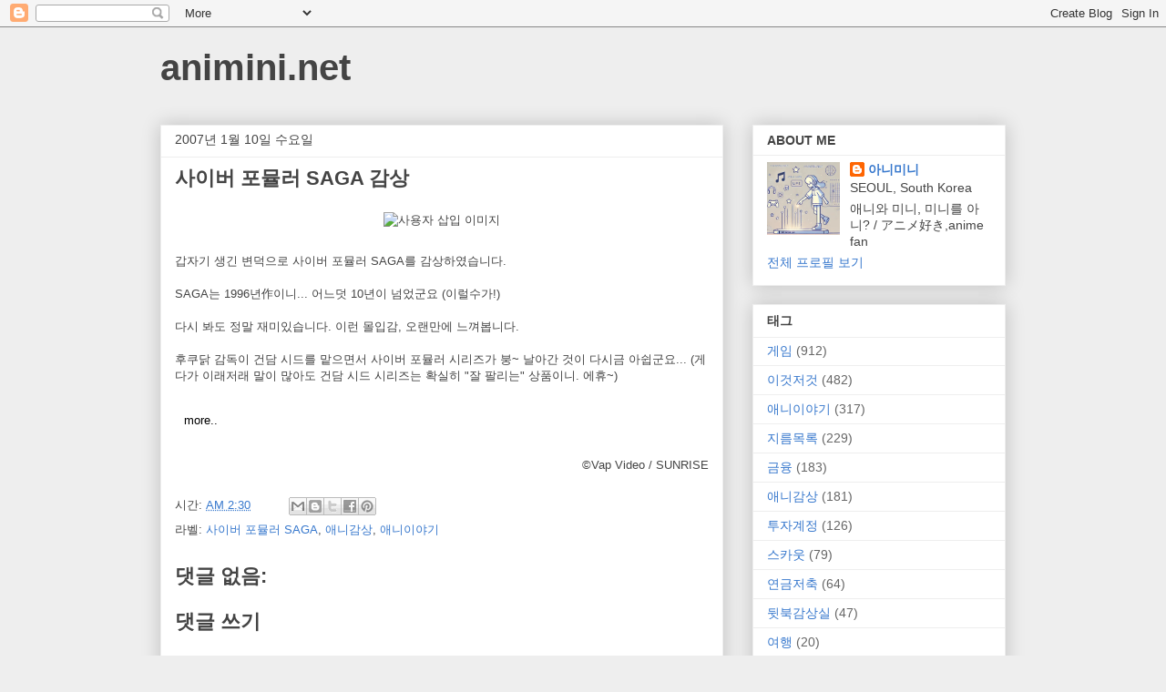

--- FILE ---
content_type: text/html; charset=UTF-8
request_url: https://www.animini.net/b/stats?style=BLACK_TRANSPARENT&timeRange=ALL_TIME&token=APq4FmAubWCO40_wuOReU_nBHbRnwBlZRG8JC6PieCZxmV0_-ybbcGAvlY-U7X4C72635J1P5aLijWwXSdUsD9NTiRU89F1MAQ
body_size: 41
content:
{"total":985621,"sparklineOptions":{"backgroundColor":{"fillOpacity":0.1,"fill":"#000000"},"series":[{"areaOpacity":0.3,"color":"#202020"}]},"sparklineData":[[0,12],[1,8],[2,8],[3,9],[4,13],[5,14],[6,7],[7,6],[8,5],[9,17],[10,100],[11,25],[12,33],[13,43],[14,24],[15,18],[16,39],[17,15],[18,22],[19,27],[20,33],[21,10],[22,12],[23,14],[24,9],[25,7],[26,7],[27,8],[28,48],[29,7]],"nextTickMs":200000}